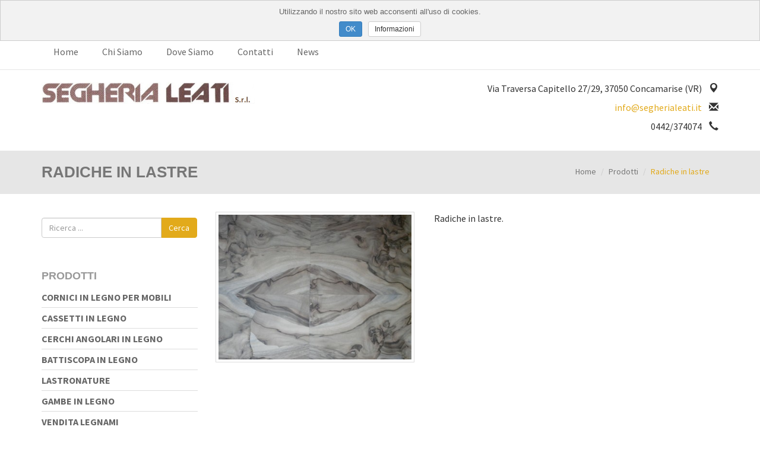

--- FILE ---
content_type: text/html; charset=UTF-8
request_url: https://segherialeati.it/prodotti/radiche-in-lastre
body_size: 4253
content:

<!DOCTYPE html>
<html lang="it">
	<head>
		<script>window.lang_code = 'it';window.cookie = null;</script><meta charset="utf-8">
	<meta name="generator" content="SelfComposer CMS 3.6.1" />
	
	<title>Radiche in lastre | COMMERCIO LEGNAME PREGIATO VERONA | SEMILAVORATI IN LEGNO | SEGHERIA CONTO TERZI | ESSICAZIONE LEGNA</title>
	<meta name="description" content=" Radiche in lastre.">
	<link rel="alternate" hreflang="it" href="https://segherialeati.it/prodotti/radiche-in-lastre" />
	
	<!-- Open Graph data: Facebook & Google+ -->
	<meta property="og:type" content="website" />
	<meta property="og:url" content="https://segherialeati.it/prodotti/radiche-in-lastre" />
	<meta property="og:title" content="Radiche in lastre" />
	<meta property="og:image" content="https://segherialeati.it/cms-contents/uploads/p1000973.jpg" />
	<meta property="og:description" content=" Radiche in lastre." />
	<!-- /Open Graph data: Facebook & Google+ -->

	<!-- Twitter Card -->
	<meta name="twitter:card" content="summary">
	<meta name="twitter:url" content="https://segherialeati.it/prodotti/radiche-in-lastre" />
	<meta name="twitter:title" content="Radiche in lastre" />
	<meta name="twitter:image:src" content="https://segherialeati.it/cms-contents/uploads/p1000973.jpg">
	<meta name="twitter:description" content=" Radiche in lastre." />
	<!-- /Twitter Card -->
	
	<!-- favicons -->
	<link rel="icon" sizes="16x16 32x32 48x48 64x64" href="https://segherialeati.it/cms-contents/uploads/favicon/favicon.ico?v=1707408767">
	<link rel="shortcut icon" href="https://segherialeati.it/cms-contents/uploads/favicon/favicon.ico?v=1707408767">
	<link rel="apple-touch-icon-precomposed" href="https://segherialeati.it/cms-contents/uploads/favicon/apple-touch-icon-precomposed-152x152.png?v=1707408767">
	<meta name="msapplication-TileImage" content="https://segherialeati.it/cms-contents/uploads/favicon/mstile-144x144.png?v=1707408767">
	<!-- /favicons -->

	
	<link rel="canonical" href="https://segherialeati.it/prodotti/radiche-in-lastre" />


		<meta http-equiv="X-UA-Compatible" content="IE=edge">
		<meta name="viewport" content="width=device-width, initial-scale=1, maximum-scale=1">

		<link href='https://fonts.googleapis.com/css?family=Source+Sans+Pro:300,400,600,700' rel='stylesheet' type='text/css'>

		<link media="all" type="text/css" rel="stylesheet" href="https://segherialeati.it/cms-contents/themes/segheria_leati/assets/plugins/bootstrap/css/bootstrap.min.css?v=1548627433">
<link media="all" type="text/css" rel="stylesheet" href="https://segherialeati.it/cms-contents/themes/segheria_leati/assets/plugins/magnific/magnific-popup.css?v=1548627429">
<link media="all" type="text/css" rel="stylesheet" href="https://segherialeati.it/cms-contents/themes/segheria_leati/assets/plugins/owl-carousel/owl.carousel.css?v=1548627430">
<link media="all" type="text/css" rel="stylesheet" href="https://segherialeati.it/cms-contents/themes/segheria_leati/assets/plugins/owl-carousel/owl.theme.css?v=1548627431">
<link media="all" type="text/css" rel="stylesheet" href="https://segherialeati.it/cms-contents/themes/segheria_leati/assets/plugins/owl-carousel/owl.transitions.css?v=1548627431">
<link media="all" type="text/css" rel="stylesheet" href="https://segherialeati.it/cms-contents/themes/segheria_leati/assets/fonts/font.css?v=1548627400">
<link media="all" type="text/css" rel="stylesheet" href="https://segherialeati.it/cms-contents/themes/segheria_leati/assets/css/styles.css?v=1548627399">
<link media="all" type="text/css" rel="stylesheet" href="https://segherialeati.it/cms-contents/themes/segheria_leati/assets/css/styles-responsive.css?v=1548627399">


							<link media="all" type="text/css" rel="stylesheet" href="https://segherialeati.it/cms-contents/themes/segheria_leati/assets/css/yellow.css?v=1548627399">

		
		<!--[if lt IE 9]>
			<script src="https://oss.maxcdn.com/libs/html5shiv/3.7.0/html5shiv.js"></script>
			<script src="https://oss.maxcdn.com/libs/respond.js/1.4.2/respond.min.js"></script>
		<![endif]-->

		<!-- core style -->
<link media="all" type="text/css" rel="stylesheet" href="https://segherialeati.it/cms-core/public/assets/plugins/pickadate/themes/classic.css?v=1626697946">
<link media="all" type="text/css" rel="stylesheet" href="https://segherialeati.it/cms-core/public/assets/plugins/pickadate/themes/classic.date.css?v=1626697946">
<link media="all" type="text/css" rel="stylesheet" href="https://segherialeati.it/cms-core/public/assets/css/frontend.css?v=1626697946">
	<!-- /core style -->

	<!-- core scripts -->
	<!--[if lt IE 9]>
		<script src="https://segherialeati.it/cms-core/public/assets/plugins/jquery/jquery-1.11.2.min.js?v=1626697946"></script>
	<![endif]-->

	<!--[if gte IE 9]><!-->
		<script src="https://segherialeati.it/cms-core/public/assets/plugins/jquery/jquery-2.1.3.min.js?v=1626697946"></script>
	<!--<![endif]-->

	<script type="text/javascript">
		var sc_routes  = {"form_fill":"https:\/\/segherialeati.it\/cms\/fill","form_values":"https:\/\/segherialeati.it\/cms\/form_values"};
		var ec_routes  = {"fill_state":"https:\/\/segherialeati.it\/ecommerce\/fill\/state"};
		var sc_version = '3.6.1';
	</script>

	<!-- /core scripts -->

	<!-- settings scripts -->
<!-- Global site tag (gtag.js) - Google Analytics -->
<script async src="https://www.googletagmanager.com/gtag/js?id=UA-133439051-8"></script>
<script>
  window.dataLayer = window.dataLayer || [];
  function gtag(){dataLayer.push(arguments);}
  gtag('js', new Date());

  gtag('config', 'UA-133439051-8');
</script>
<meta name="google-site-verification" content="fdKD_yN49op_D2WGHU0HmgzPZQ8rtt9nv8o4Xw8GHvA" />	<!-- /settings scripts -->


			</head>
    
        
    	<body>
    		<div id="wrap">

			<!-- Header
			================================================== -->
							<header id="header">
								
                <div class="bg-top">
                	                	<div class="container">
                    	<div class="row">
                        	<div class="col-sm-9">
                            	<!-- Inizio Menu -->
                            	<nav class="navbar navbar-default" role="navigation" id="menu-top">
                                    <div class="navbar-header">
                                        <button type="button" class="navbar-toggle" data-toggle="collapse" data-target=".navbar-ex1-collapse">
                                            <span class="icon-bar"></span>
                                            <span class="icon-bar"></span>
                                            <span class="icon-bar"></span>
                                        </button>                                            
                                    </div>
    
                                    <div class="collapse navbar-collapse navbar-ex1-collapse">
                                        <ul class="nav navbar-nav">
                                            				
						<li class="">
									<a href="/">Home</a>
							</li>
								<li class="">
									<a href="/chi-siamo">Chi Siamo</a>
							</li>
								<li class="">
									<a href="/dove-siamo">Dove Siamo</a>
							</li>
								<li class="">
									<a href="/contatti">Contatti</a>
							</li>
								<li class="">
									<a href="/news">News</a>
							</li>
			
                                        </ul>
                                    </div>
                                </nav>
                                <!-- Fine Menu -->
                            </div>
                            
                            <div class="col-sm-3 hidden-xs">
                            	                            </div>
                        </div>
                    </div>
                </div>
                
				 
				<div class="container">
					<div class="row">
						<div class="col-sm-4">
							                            <a href="/it" class="logo"><img src="https://segherialeati.it/cms-contents/uploads/leati-logo.jpg" class="img-responsive" alt="leati-logo.jpg"></a>
						</div>
                        <div class="col-sm-2">
                        	<ul class="list-unstyled list-inline pull-right">
                                                                                                                                                            </ul>
                        </div>
						<div class="col-sm-6">
							<div class="informazioni pull-right">
                            	<ul class="list-unstyled">
                                	<li>Via Traversa Capitello 27/29,  37050 Concamarise (VR)<span class="glyphicon glyphicon-map-marker"></span></li>                                    <li><a href="&#x6d;&#97;&#105;l&#x74;&#x6f;:&#x69;nf&#111;&#x40;&#x73;e&#103;&#104;&#101;&#114;&#105;&#97;&#x6c;e&#97;&#x74;i&#x2e;&#x69;&#116;">&#x69;nf&#111;&#x40;&#x73;e&#103;&#104;&#101;&#114;&#105;&#97;&#x6c;e&#97;&#x74;i&#x2e;&#x69;&#116;</a><span class="glyphicon glyphicon-envelope"></span></li>                                    <li>0442/374074<span class="glyphicon glyphicon-earphone"></span></li>                                </ul>
                            </div>                            
						</div>
					</div>
				</div>
			</header>
			
    <div class=" gray " style="margin-bottom:30px;">
    	<div class="container">
        	<div class="row">
            	<div class="col-sm-6">
                	<h1 class="titolo-pagina">Radiche in lastre</h1>
                </div>
                <div class="col-sm-6 text-right">
                		<ol class="breadcrumb">
		
				<li><a href="/it">Home</a></li>
		
				<li><a href="/prodotti">Prodotti</a></li>
		
		<li class="active">Radiche in lastre</li>
	</ol>

                </div>
            </div>
        </div>
    </div>
            
            <!-- Slider
			================================================== -->
			            
            <div class="container">
            	 <div class="row">
                 	<div class="col-md-3 col-sm-4 sidebar">                    	
                    	                        
                        	<div class="sidebar-block">
                                <div class="search-cont">
                                    		
	<form method="GET" action="https://segherialeati.it/search" accept-charset="UTF-8">
		<div class="input-group">
			<input type="text" name="q" class="form-control" placeholder="Ricerca ..." value="">

			<span class="input-group-btn">
				<button class="btn btn-success" type="submit">Cerca</button>
			</span>
		</div>
	</form>

                                </div>
                            </div>
                            
                                                                                
                        	                                                        <div class="sidebar-block">        
                                <h4 class="titolo-menu">Prodotti <span class="pull-right glyphicon glyphicon-chevron-up visible-xs"></span></h4>                           	
                                <div class="menu-wrapper">
                                    <ul class="list-unstyled menu-laterale">
                                       				
			
        <li class="">
                        
                        	<ul class="list-unstyled">
                		
			
        <li class="">
                            <a href="/prodotti/cornici-in-legno-per-mobili">Cornici in legno per mobili</a>
                        
                    </li>
			
        <li class="">
                            <a href="/prodotti/cassetti-in-legno">Cassetti in legno</a>
                        
                    </li>
			
        <li class="">
                            <a href="/prodotti/cerchi-angolari-in-legno">Cerchi angolari in legno</a>
                        
                    </li>
			
        <li class="">
                            <a href="/prodotti/battiscopa-in-legno">Battiscopa in legno</a>
                        
                    </li>
			
        <li class="">
                            <a href="/prodotti/lastronature">Lastronature</a>
                        
                    </li>
			
        <li class="">
                            <a href="/prodotti/gambe-in-legno">Gambe in legno</a>
                        
                    </li>
			
        <li class="">
                            <a href="/prodotti/vendita-legnami">Vendita legnami</a>
                        
                    </li>
			
        <li class="">
                            <a href="/prodotti/paraspigoli">Paraspigoli</a>
                        
                    </li>
			
        <li class="">
                            <a href="/prodotti/pannelli-massicci-in-legno-massello">Pannelli massicci in legno massello</a>
                        
                    </li>
			
        <li class="">
                            <a href="/prodotti/scalette-in-legno">Scalette in legno</a>
                        
                    </li>
			
        <li class="">
                            <a href="/prodotti/allunghe-in-legno-per-tavoli">Allunghe in legno per tavoli</a>
                        
                    </li>
			
        <li class="">
                            <a href="/prodotti/pannelli-giuntati-su-specifiche">Pannelli giuntati su specifiche</a>
                        
                    </li>
			
        <li class="">
                            <a href="/prodotti/lamelle-al-grezzo-per-serramenti-e-pavimenti">Lamelle al grezzo per serramenti e pavimenti</a>
                        
                    </li>
			
        <li class="">
                            <a href="/prodotti/quadrotti-massicci-in-legno">Quadrotti massicci in legno</a>
                        
                    </li>
			
        <li class="">
                            <a href="/prodotti/bricole-di-rovere">Bricole di rovere</a>
                        
                    </li>
			
        <li class="">
                            <a href="/prodotti/scorrimani-in-legno">Scorrimani in legno</a>
                        
                    </li>
			
        <li class="">
                            <a href="/prodotti/prodotti-in-legno-per-liuteria">Prodotti in legno per liuteria</a>
                        
                    </li>
			
        <li class="">
                            <a href="/prodotti/segagione-e-sezionatura-del-tavolame">Segagione e sezionatura del tavolame</a>
                        
                    </li>
			
        <li class="">
                            <a href="/prodotti/parquet-e-pavimenti-in-legno">Parquet e pavimenti in legno</a>
                        
                    </li>
			
        <li class="">
                            <a href="/prodotti/essicazione-sottovuoto-del-tavolame-e-dei-semilavorati">Essicazione sottovuoto del tavolame e dei semilavorati</a>
                        
                    </li>
			
        <li class="">
                            <a href="/prodotti/lavorazione-semilavorati-a-coda-di-rondine">Lavorazione semilavorati a coda di rondine</a>
                        
                    </li>
			
        <li class="active">
                            <a href="/prodotti/radiche-in-lastre">Radiche in lastre</a>
                        
                    </li>
			
        <li class="">
                            <a href="/prodotti/tavole-di-pero-levigate-e-calibrate-per-modellisti-navali">Tavole di pero levigate e calibrate per modellisti navali</a>
                        
                    </li>
	
                </ul>
                    </li>
	
                                    </ul>
                                </div>                                
                            </div>
                                                    	                            
                                                                                     
                            
                                                 
                            
                                            </div>
                    <div class="col-md-9 col-sm-8">
                    	
    <!-- Dettaglio contenuto
================================================== -->

<div class="row page-cont">
		<div class="col-md-5">
    	<!-- Immagine principale -->
		<a rel="lightbox" href="/cms-contents/uploads/p1000973.jpg" title="p1000973.jpg">
			<img class="img-thumbnail page-image" title="p1000973.jpg" src="https://segherialeati.it/cms/images?url=%2Fcms-contents%2Fuploads%2Fp1000973.jpg&w=400" />
		</a>
        
        <!-- Gallery -->
                
	</div>
	
	<div class="col-md-7">
		<!-- Descrizione principale -->
        <div class="page-descr text-justify">
			<p>&nbsp;Radiche in lastre.</p>

		</div>
        
        <!-- Gallery Mobile -->
        		
        <!-- Tags sotto la descrizione -->
		
		        
        <!-- Gallery -->
        		
        <!-- forms pagina -->        
		
				<!-- /forms pagina -->        		
		
        		<div class="page-form ">
			
			
	
		</div>
        	</div>
</div>
        
    <div class="sidebar-block visible-xs">
        <div class="search-cont">
            		
	<form method="GET" action="https://segherialeati.it/search" accept-charset="UTF-8">
		<div class="input-group">
			<input type="text" name="q" class="form-control" placeholder="Ricerca ..." value="">

			<span class="input-group-btn">
				<button class="btn btn-success" type="submit">Cerca</button>
			</span>
		</div>
	</form>

        </div>
    </div>
    
    <div class="sidebar-block visible-xs">
                <h4 class="titolo-menu"> <span class="pull-right glyphicon glyphicon-chevron-down visible-xs"></span></h4>                           	
        <div class="menu-wrapper">
            <ul class="list-unstyled menu-laterale">
               	
	
            </ul>
        </div>                                
    </div>

                         
                    </div>
                    
                 </div>
            </div>
            
            
			<div id="push"></div>
		</div>

		        <footer id="footer">
            <div class="copyright text-center">
                Segheria Leati S.r.l. -&nbsp;Via Traversa Capitello 27/29, &nbsp;37050 Concamarise (VR) -&nbsp;Tel. 0442/374074 - Fax 0442/374018 - e-mail <a href="/cdn-cgi/l/email-protection#4d24232b220d3e282a25283f242c21282c3924632439"><u><strong><span class="__cf_email__" data-cfemail="5e373038311e2d3b39363b2c373f323b3f2a3770372a">[email&#160;protected]</span></strong></u></a>&nbsp;-&nbsp;P.IVA/C.F. 00276630233 - R.E.A. VR 99131
            </div>
            <div class="credits text-center">
                <span pro="" sans="" source="" style="font-family: ">Created by&nbsp;<a href="https://ebweb.biz" target="_blank">Ebweb</a>&nbsp;| Powered by&nbsp;SelfComposer CMS</span>
            </div>
        </footer>
		
		<!-- core scripts -->
<script data-cfasync="false" src="/cdn-cgi/scripts/5c5dd728/cloudflare-static/email-decode.min.js"></script><script src="https://segherialeati.it/cms-core/public/assets/js/dist/scripts.plugins.min.js?v=1626697946"></script>
<script src="https://segherialeati.it/cms-core/public/assets/plugins/pickadate/translations/it_IT.js?v=1626697946"></script>
<script src="https://segherialeati.it/cms-core/public/assets/js/dist/scripts.min.js?v=1626697946"></script>
	<!-- /core scripts -->

	<!--[if lt IE 9]>
		<script src="https://segherialeati.it/cms-core/public/assets/plugins/pickadate/legacy.js?v=1626697946"></script>
	<![endif]-->


					<script src="https://segherialeati.it/cms-contents/themes/segheria_leati/assets/plugins/bootstrap/js/bootstrap.min.js?v=1548627435"></script>
<script src="https://segherialeati.it/cms-contents/themes/segheria_leati/assets/plugins/magnific/jquery.magnific-popup.min.js?v=1548627429"></script>
<script src="https://segherialeati.it/cms-contents/themes/segheria_leati/assets/plugins/owl-carousel/owl.carousel.min.js?v=1548627431"></script>
<script src="https://segherialeati.it/cms-contents/themes/segheria_leati/assets/js/scripts.js?v=1548627403"></script>

			<script defer src="https://static.cloudflareinsights.com/beacon.min.js/vcd15cbe7772f49c399c6a5babf22c1241717689176015" integrity="sha512-ZpsOmlRQV6y907TI0dKBHq9Md29nnaEIPlkf84rnaERnq6zvWvPUqr2ft8M1aS28oN72PdrCzSjY4U6VaAw1EQ==" data-cf-beacon='{"version":"2024.11.0","token":"2c01f811aa2c4d63beb265999cc18d4f","r":1,"server_timing":{"name":{"cfCacheStatus":true,"cfEdge":true,"cfExtPri":true,"cfL4":true,"cfOrigin":true,"cfSpeedBrain":true},"location_startswith":null}}' crossorigin="anonymous"></script>
</body>
</html>

--- FILE ---
content_type: text/html; charset=UTF-8
request_url: https://segherialeati.it/eucookielaw
body_size: 1052
content:
<div class="cms-cookielaw cms-toolbar top">
	Utilizzando il nostro sito web acconsenti all'uso di cookies.

	
	<form method="POST" action="https://segherialeati.it/eucookielaw/approved" accept-charset="UTF-8" class="form-inline cookieform"><input class="form-control" name="_method" type="hidden" value="PUT"><input class="form-control" name="_token" type="hidden" value="8KyILax5PYaQBplnEdQIFqX8dGdRg2hUrOdxYfgY">

		
		<div class="form-group">
			<input type="submit" value="OK" class="cms-toolbar-btn cms-toolbar-btn-primary cms-cookielaw-confirm"></input>
			<a target="_blank" href="https://segherialeati.it/eucookielaw/it" class="cms-toolbar-btn cms-toolbar-btn-default">Informazioni</a>
		</div>
	</form>
</div>


<script>
$(function () {
	function hide_banner () {
		var el = $('.cms-cookielaw');

		$('.cms-cookielaw').remove();

		$('body').css({ marginTop: '0' });

		if ($('.cms-toolbar.top').length == 0) {
			$('html').removeClass('has-toolbar-top');
		}

		if ($('.cms-toolbar.bottom').length == 0) {
			$('html').removeClass('has-toolbar-bottom');
		}

		return false;
	}

	$('.cookieform').on('submit', function (e) {
		e.preventDefault();

		var form = $(this).serializeArray();

		var sections = [];

		var post_data = { sections: {} };

		for (var i in form) {
			var match = form[i].name.match(/^sections\[(.*)\]/);

			if (match && match[1]) {
				sections.push(match[1]);

				post_data.sections[match[1]] = 1;
			}
		}

		window.cookielaw.settings = {
			approved: true,
			sections: sections
		};

		window.cookielaw.runScripts();

		try {
			$.ajax({
				method: 'PUT',
				url: 'https://segherialeati.it/eucookielaw/approved',
				data: post_data
			})
		} catch (err) { }

		hide_banner();
	});
})
</script>


--- FILE ---
content_type: text/css
request_url: https://segherialeati.it/cms-contents/themes/segheria_leati/assets/css/styles.css?v=1548627399
body_size: 2570
content:
@charset "utf-8";
body
{
	font-family: 'Source Sans Pro', sans-serif;
}
a
{
	color: #70c67d;
}
a:hover, a:focus
{
	text-decoration:none;
}
.social
{
	margin-top:15px;
	font-size:35px;
	display:inline-block;
}
.social:hover
{
	color:#666;
}
/*
|--------------------------------------------------------------------------
| UTILITY
|--------------------------------------------------------------------------
*/
.text-muted {
	color: #999999;
}
.no-decoration,
.no-decoration:hover{
	text-decoration: none;
}
.gray
{
	background:#e6e6e6;
}
.white
{
	background:#fff;
	border-bottom:1px solid #e6e6e6;
	border-top:1px solid #e6e6e6;
}

/*
|--------------------------------------------------------------------------
| OWL CAROUSEL
|--------------------------------------------------------------------------
*/
.owl-carousel {
	list-style-type: none;
}
.owl-item li {
	text-align: center;
}

/*
|--------------------------------------------------------------------------
| BOOTSTRAP RESET
|--------------------------------------------------------------------------
*/
.jumbotron {
	margin-top: 15px;
	background-color: #f9f9f9;
}
.form-control {
	border-radius: 0;
}
.dropdown-menu li:hover {
	background-color: #efefef;
}
.thumbnail,
.img-thumbnail {
	border-radius: 0;
}
h1, h2, h3, h4, h5 {
	font-family: 'Lato', sans-serif;
}

/*
|--------------------------------------------------------------------------
| BOOTSTRAP MENU / SUBMENU
|--------------------------------------------------------------------------
*/

.bg-top
{
	border-bottom:1px solid #e6e6e6;
	background:#fff;
}

/* Apertura menu all'Hover */
.navbar-nav .dropdown:hover > .dropdown-menu {
	display: block;
}

.dropdown-submenu {
	position:relative;
}
.dropdown-submenu > .dropdown-menu {
	top:0;
	left:100%;
	margin-top:-6px;
	margin-left:-1px;
	-webkit-border-radius:0 6px 6px 6px;
	-moz-border-radius:0 6px 6px 6px;
	border-radius:0 6px 6px 6px;
}
.dropdown-submenu:hover > .dropdown-menu {
	display:block;
}
.dropdown-submenu > a:after {
	display:block;
	content:" ";
	float:right;
	width:0;
	height:0;
	border-color:transparent;
	border-style:solid;
	border-width:5px 0 5px 5px;
	border-left-color:#cccccc;
	margin-top:5px;
	margin-right:-10px;
}
.dropdown-submenu:hover > a:after {
	border-left-color: #666666;
}
.dropdown-submenu.pull-left {
	float: none;
}
.dropdown-submenu.pull-left > .dropdown-menu {
	left:-100%;
	margin-left:10px;
	-webkit-border-radius:6px 0 6px 6px;
	-moz-border-radius:6px 0 6px 6px;
	border-radius:6px 0 6px 6px;
}
.dropdown-submenu > .dropdown-menu {
	min-width: 220px;
}
.dropdown-submenu > .dropdown-menu > li > a {
	white-space: normal;
}

/*
|--------------------------------------------------------------------------
| NAVBAR
|--------------------------------------------------------------------------
*/
.navbar {
	margin: 0;
	padding: 0;
}
.navbar-collapse
{
	padding-left:0px;
}
.navbar-logo {
	padding: 8px 25px 8px 5px;
}
.navbar-logo img {
	z-index: 999;
	margin-top: 0;
	max-height: 50px;
	position: absolute;
}
.navbar.navbar-default {
	border: none;
	background: transparent;
}
.bg-menu{
	background: #f6f6f6;
	border-top: 1px solid #cccccc;
	border-bottom: 1px solid #cccccc;
}
.navbar .nav > li {
	margin: 0 5px;
}
.navbar .nav > li.active > a,
.navbar .nav > li.active:hover > a {
	color: #222222;
	font-weight: bold;
	background-color: transparent;
}
.navbar .nav > li > a {
	color: #666;
	font-size: 16px;
	font-weight:400;
	padding-top: 20px;
	padding-bottom: 20px;
}
.navbar .nav > li > a:hover {
	color: #70c67d;
}
.navbar .nav > li:hover > a {
	
}
.navbar .nav > li.active > a,
.navbar .nav > li.active > a:hover {
	color: #70c67d;
	font-weight:700;
}
.dropdown-menu>.active>a, .dropdown-menu>.active>a:hover, .dropdown-menu>.active>a:focus {
	background-color: #70c67d;
}

.lang-cont li a img
{
	width:30px;
}

.logo, .informazioni
{
	margin-top:20px;
	margin-bottom:30px;
	display: inline-block;
}
.informazioni
{
	text-align:right;
	color:#333;
	margin-bottom:20px;
}
.informazioni ul li
{
	margin-bottom:10px;
	font-size:16px;
	font-weight:400;
}
.informazioni ul li .glyphicon:before
{
	margin-left:12px;	
}
/*
|--------------------------------------------------------------------------
| RICERCA
|--------------------------------------------------------------------------
*/
.search-cont {
	margin: 10px 0;
}
.search-cont .form-control {
	border-top-left-radius: 4px;
	border-bottom-left-radius: 4px;
}
.search-header {
	margin: 10px 0;
	padding-bottom: 8px;
	border-bottom: 2px solid #3276B1;
}
.search-header .search-results-label {
	font-weight: bold;
}
.search-header .search-results-terms:before,
.search-header .search-results-terms:after {
	content: '"';
}
.search-header .search-results-count {

}
.pagination {
	margin: 10px 0;
}

.sidebar-block
{
	padding-bottom:15px;
}
/*
|--------------------------------------------------------------------------
| SLOGAN
|--------------------------------------------------------------------------
*/
.slogan blockquote {
	background: #f9f9f9;
	border-left: 10px solid #ccc;
	margin: 1.5em 0 1em;
	padding: 1em 10px;
	quotes: "\201C""\201D""\2018""\2019";
}
.slogan blockquote:before {
	color: #ccc;
	content: open-quote;
	font-size: 4em;
	line-height: 0.1em;
	margin-right: 0.25em;
	vertical-align: -0.4em;
}
.slogan blockquote p {
	display: inline;
}

.table-striped>tbody>tr:nth-child(even)>td, .table-striped>tbody>tr:nth-child(odd)>th {
	background-color: #fff;
}

/*
|--------------------------------------------------------------------------
| SLIDER / GALLERY
|--------------------------------------------------------------------------
*/

#home_slider {
	color: #ffffff;
	font-family: 'Lato', sans-serif;
	margin-bottom:25px;
}
#home_slider .slider-item{
    max-height:420px;
}
#home_slider .slider-item img{
    display: block;
    width: 100%;
    height: auto;
}
#home_slider .btn {
	margin-top: 20px;
}

.owl-theme .owl-controls .owl-page span {
	background: #999;
}
.owl-theme .owl-controls .owl-page.active span, .owl-theme .owl-controls.clickable .owl-page:hover span {
	background: #70c67d;
}

.owl-theme .owl-controls .owl-buttons div {
	background: #999;
}
.owl-theme .owl-controls .owl-buttons div:hover {
	background: #70c67d;	
}
#home_slider .owl-controls .owl-buttons .owl-prev {
	left: 30px;
}
#home_slider .owl-controls .owl-buttons .owl-next {
	right: 30px;
}
#home_slider .owl-controls .owl-buttons .glyphicon {
	top: 0;
}
#home_slider .owl-controls .owl-buttons div {
	top: 50%;
	width: 30px;
	height: 30px;
	padding: 7px 0 0;
	margin-top: -15px;
	position: absolute;
}
.gallery {
	margin-top: 20px;
}
.gallery .item
{
	margin:0px 4px;
}
.gallery .owl-item {
	text-align: center;
}
.gallery .owl-controls .owl-buttons div {
	padding: 7px 8px;
	line-height: 12px;
}

/*
|--------------------------------------------------------------------------
| SIDEBAR
|--------------------------------------------------------------------------
*/
.sidebar
{
	margin-bottom:20px;
}
.titolo-menu, .titolo-ricerca
{
	margin-top:30px;
	font-weight:700;
	font-size:18px;
	text-transform:uppercase;
	color:#999;
	margin-bottom:15px;
}
.menu-laterale
{
	margin-bottom:30px;
}
.menu-laterale li a
{
	font-weight:700;
	font-size:16px;
	text-transform:uppercase;
	color:#666;
	border-bottom:1px solid #ddd;
	display: block;
	margin-bottom: 6px;
	padding-bottom: 6px;
}
.menu-laterale li a:hover
{
	color:#70c67d;
	text-decoration:none;
}

/*
|--------------------------------------------------------------------------
| STICKY FOOTER
|--------------------------------------------------------------------------
*/
#wrap {
	min-height: 100%;
	height: auto !important;
	height: 100%;

	/* Negative indent footer by it's height */
	margin: 0 auto -150px;
}
#push {
	height: 150px;
}

/*
|--------------------------------------------------------------------------
| FOOTER
|--------------------------------------------------------------------------
*/
#footer {
	min-height: 150px;
	background-color: #fff;
	border-top: 1px solid #ddd;	
}
.copyright
{
	margin-top:20px;
	font-size:16px;
	color:#333;
	font-weight:400;
}
.credits a
{
	color:#70c67d;
}

/*
|--------------------------------------------------------------------------
| TAGS
|--------------------------------------------------------------------------
*/
.tagcloud-cont {
	padding: 10px 0;
	margin-bottom: 15px;
	border-bottom: 1px solid #efefef;
}
.tagcloud {
	margin: 10px 0 0 20px;
}
.tag-link:hover {
	text-decoration: none;
}
.tag-link       .label.label-default { background-color: #ffffff; color: #333333; }
.tag-link:hover .label.label-default { background-color: #ebebeb; }
.tag-link       .label.label-primary { background-color: #428bca; }
.tag-link:hover .label.label-primary { background-color: #3276b1; }
.tag-link       .label.label-success { background-color: #5cb85c; }
.tag-link:hover .label.label-success { background-color: #47a447; }
.tag-link       .label.label-info    { background-color: #5bc0de; }
.tag-link:hover .label.label-info    { background-color: #39b3d7; }
.tag-link       .label.label-warning { background-color: #f0ad4e; }
.tag-link:hover .label.label-warning { background-color: #ed9c28; }
.tag-link       .label.label-danger  { background-color: #d9534f; }
.tag-link:hover .label.label-danger  { background-color: #d2322d; }

/*
|--------------------------------------------------------------------------
| LINGUE
|--------------------------------------------------------------------------
*/
.lang-cont {
	padding-top: 18px;
}
.lang-flag.active a {
	color: #999999;
}

/*
|--------------------------------------------------------------------------
| VETRINE
|--------------------------------------------------------------------------
*/
.presentazione
{
	margin:4px 0px 30px;
}
.presentazione .titolo-vetrina
{
	font-size:26px;
	line-height:28px;
	color:#999;
	font-weight:400;
	text-transform:uppercase;
}
.presentazione .sottotitolo-vetrina
{
	font-size:26px;
	line-height:28px;
	color:#70c67d;
	font-weight:700;
	text-transform:uppercase;
	margin-bottom:15px;
}
.presentazione .descrizione-vetrina
{
	color:#333;
	font-size:16px;
	font-weight:400;
	margin-bottom:30px;
}

.showcase {
	margin-bottom: 30px;
}
.showcase-title {
	margin-bottom: 25px;
	font-size:26px;
	line-height:28px;
	color:#999;
	font-weight:400;
	text-transform:uppercase;	
}
.showcase-element-title, .showcase-element-title a {
	margin-bottom: 10px;
	margin-top: 0px;
	font-size:16px;
	color:#333;
	font-weight:700;
	text-transform:uppercase;	
}

.icona-element:hover .showcase-element-title a {	
	color:#70c67d;
	text-decoration:none;	
}
.showcase-descr {
	font-size: 15px;
	color:#333;
	font-weight:400;
	margin-bottom: 10px;
}
.showcase-image-fallback {
	width: 100%;
	height: 270px;
	background-color: #efefef;
}
.showcase .row{
	margin-bottom: 10px;
}
.showcase-img img {
	text-align: center;
	margin: 0 auto;
}

.lista-icone
{
	margin-bottom:30px;
}
.icona-hp span
{
	display:block;
	margin-bottom:20px;
}
.icona-hp span:before
{
	font-size:35px;
	color:#666;
}
.icona-element:hover .icona-hp span:before
{
	color:#70c67d;
}

#loghi-slider
{
	margin:20px 0px 10px;
}
#loghi-slider .item
{
	margin:0px 5px;
	background:#fff;
	height:130px;
	overflow:hidden;
	width:95%;
}
#loghi-slider .item img
{
	margin:0px auto;
	max-height: 100%;
}

/*
|--------------------------------------------------------------------------
| CONTENUTI
|--------------------------------------------------------------------------
*/
.titolo-pagina
{
	font-size:26px;
	margin:22px 0px;
	font-weight:700;
	text-transform:uppercase;
	color:#777;
}
.breadcrumb {
	margin-top: 17px;
	background: none;	
}
.breadcrumb>.active
{
	color:#70c67d;
}
.breadcrumb a {
	color:#777;
}

.page-cont,
.page-image {
	margin-bottom: 20px;
}
.page-descr
{
	color:#333;
	font-size:16px;
	font-weight:400;
}

/* Sottopagine */
.page-childrens {
	margin-bottom: 40px;
}
.page-children {
	margin-bottom: 20px;
	border: 1px solid #efefef;
}
.page-children-title {
	padding: 10px;
	background-color: #f7f7f7;
}
.page-children-content {
	padding: 10px;
}
.page-children-content-text {
	width: 80%;
	float: left;
}
.page-children-content-text .btn {
	margin: 10px 0;
}
.page-children-content-image {
	width: 20%;
	float: left;
	text-align: right;
}
.page-children:last-child {
	margin-bottom: 0;
}
.page-children-full {
	width: 100%;
}
.page-forms {
	margin: 30px 0;
}

/*
|--------------------------------------------------------------------------
| FORM
|--------------------------------------------------------------------------
*/
.form-cont {
	margin: 20px 0;
}
.form-cont .page-header {
	margin-top: 0;
}
.form-horizontal .form-actions {
	margin-left: -12px;
}
form .label-required:after {
	content: ' *';
	color: #840e0e;
}
.captcha-cont {
	display: block;
	margin-top: 4px;
}
.captcha-img {
	border: 1px solid #cccccc;
}

/*
|--------------------------------------------------------------------------
| NEWS
|--------------------------------------------------------------------------
*/
#last_news_cont li {
	text-align: left;
}
.cont-news
{
	margin-bottom:30px;
}
.news-cont h4
{
	font-size:18px;
	text-transform:uppercase;
	font-weight:700;
	color:#666;
}
.news-cont .data-news
{
	display:inline-block;
	padding:5px 10px;
	color:#fff;
	background:#70c67d;
}
.news-cont .descr-news
{
	font-size:16px;
	font-weight:400;
	color:#333;
	margin-top:10px;
}

.page-news .page-header {
	margin-top: 20px;
	margin-bottom: 0;
	text-align: center;
}
.news {
	padding: 15px 0;
	margin-bottom: 10px;
}
.news.odd {
	padding-right: 15px;
}
.news.even {
	padding-left: 15px;
}
.news-header {
	padding: 15px 0;
}
.news-header .label {
	font-weight: normal;
	padding: .5em .8em .5em;
}
.news-header h1,
.news-header h2,
.news-header h3,
.news-header h4 {
	margin: 0;
}
.news-header a {
	color: #666666;
}
.news-header a:hover,
.news-header a:focus,
.news-header a:active {
	color: #333333;
	text-decoration: none;
}
.news-image,
.news-description {
	margin-top: 10px;
}
.news-readmore {
	margin-top: 15px;
}

@media (max-width: 767px) {
	.navbar .nav > li.active > a,
	.navbar .nav > li.active > a:hover,
	.navbar .nav > li.active > a:focus {
		border: 0;
		color: #ffffff;
		font-weight: normal;
		background-color: #70c67d !important;
	}
}/* CSS Document */



--- FILE ---
content_type: text/css
request_url: https://segherialeati.it/cms-contents/themes/segheria_leati/assets/css/styles-responsive.css?v=1548627399
body_size: 932
content:

/*
|--------------------------------------------------------------------------
| Piccoli Desktop (1024px) e NetBook
|--------------------------------------------------------------------------
*/
@media (min-width: 1200px) {
	.navbar .nav-collapse { float: right; }
}

/*
|--------------------------------------------------------------------------
| Regole comuni per risoluzioni sotto i piccoli Desktop
|--------------------------------------------------------------------------
*/
@media (max-width: 1200px) {
	.navbar .nav > li > a { padding: 20px 10px 17px; }
	.navbar-logo { padding-top: 10px; }
	.navbar-logo img { height: 40px; }

	.form-horizontal .form-actions {
		margin-left: -15px;
	}
}

/*
|--------------------------------------------------------------------------
| NetBook
|--------------------------------------------------------------------------
*/
@media (min-width: 980px) and (max-width: 1199px) {
	.navbar .nav-collapse { float: right; }
}

/*
|--------------------------------------------------------------------------
| Tablet orizzontale e NetBook
|--------------------------------------------------------------------------
*/
@media (max-width: 979px) {
	.navbar .nav > li > a { padding-left: 5px; padding-right: 5px; }

	.titolo-menu, .titolo-ricerca { line-height: 40px; height: 40px; }
	.titolo-menu .btn { margin:10px; }

	/* Menu pagine */
	.page-link a { padding: 10px !important; font-weight: normal !important; }
	.page-link.active a { background: #e5e5e5 !important; font-weight: bold !important; }
	.page-link a .caret, .page-link:hover .dropdown-menu { display: none !important; }

	.page-img {
		display: block;
		text-align: center;
	}

	.page-std.container > .row > [class*="span"] {
		float: none;
		width: 100%;
		display: block;
	}
}

/*
|--------------------------------------------------------------------------
| Tablet verticali e Phablet
|--------------------------------------------------------------------------
*/
@media (max-width: 767px) {
	.bg-top
	{
		position:relative;
	}
	.lang-cont
	{
		position:absolute;
		top: 0px;
		left:0px;
		padding-top:15px;
		padding-left:15px;
	}
	.logo
	{
		display:block;
		margin-bottom:15px;		
	}
	.logo img
	{
		margin: 0px auto;
	}
	.informazioni
	{
		margin-top:5px;
		margin-bottom:15px;
	}
	.informazioni ul li
	{
		margin-bottom:5px;
	}
	
	/** MENU SIDE TOGGLE **/
	.titolo-menu, .titolo-ricerca {
		background: #eee;
		padding: 0px 15px;
	}
	.titolo-menu span, .titolo-ricerca span
	{
		margin-top:15px;
		font-size:15px;
	}
	
	.navbar .nav > li > a { padding-top: 12px; padding-bottom: 12px; }	

	.dropdown-menu, .caret { display:none !important; }

	#home_slider .slider-descr { font-size: 1.2em; line-height: 1.1em; }

	footer .newsletter-cont input { margin: auto; }
	footer [class*="span"] { text-align: center !important; font-size: 11px !important; }
	
	/** VETRINA **/
	.showcase-element
	{
		padding-top:15px;
	}
	.showcase-element:nth-child(odd)
	{
		background:#f3f3f3;		
	}
	.showcase-descr {
		color: #777;
		font-weight:normal;
	}
	
	/** CONTENUTI **/
	.titolo-pagina
	{
		text-align:center;
		margin: 15px 0px;
	}
	.breadcrumb {
		text-align:center;	
		margin-top: 15px;
		margin-bottom: 10px;
	}
	.page-descr
	{
		font-weight:normal;
	}

	/* Contenuti figlio */
	.page-children-content-text { float: none; width: 100%; }
	.page-children-content-image { float: none; width: 100%; margin-top: 10px; margin-left: 10px; text-align: center; }

	/* Sticky footer */
	#wrap { margin: 0 auto -340px; }
	#push, #footer { height: 320px; }

	.social-like [class*="span"] { width:50% !important; float: left !important;}

	/* New timeline */
	ul.timeline:before {
		left: 40px;
	}
	ul.timeline > li > .timeline-panel {
		width: calc(100% - 90px);
		width: -moz-calc(100% - 90px);
		width: -webkit-calc(100% - 90px);
	}
	ul.timeline > li > .timeline-badge {
		left: 15px;
		margin-left: 0;
		top: 16px;
	}
	ul.timeline > li > .timeline-panel {
		float: right;
	}
	ul.timeline > li > .timeline-panel:before {
		border-left-width: 0;
		border-right-width: 15px;
		left: -15px;
		right: auto;
	}
	ul.timeline > li > .timeline-panel:after {
		border-left-width: 0;
		border-right-width: 14px;
		left: -14px;
		right: auto;
	}
	ul.timeline > li .news-descr {
		margin-top: 15px;
		font-size: 0.9em;
	}
}

/*
|--------------------------------------------------------------------------
| Smartphone
|--------------------------------------------------------------------------
*/
@media (max-width: 480px) {

	/* Slider */
	.owl-buttons { display: none; }
	#home_slider { text-align: center; }

	/* Contenuto */
	.page-children-content-btn { text-align: center;}

	.navbar .nav > li > a {
		padding: 10px 15px;
	}

	#last_news_cont {
		overflow: hidden;
	}
	#last_news_cont li {
		width: 100%;
		text-align: center;
	}

	.news.odd,
	.news.even {
		padding: 0;
	}

	/* Sticky footer */
	#wrap   { margin: 0 auto 0px; }
	#footer { height: auto; }
	#push   { height: 0px; }

	footer {
		padding: 0px;
	}
	footer #newsletter_form_cont {
		text-align: center;
		margin-bottom: 40px;
	}
}


--- FILE ---
content_type: text/css
request_url: https://segherialeati.it/cms-contents/themes/segheria_leati/assets/css/yellow.css?v=1548627399
body_size: -42
content:
a
{
	color: #E2AA1B;
}
.navbar .nav > li > a:hover {
	color: #E2AA1B;
}
.navbar .nav > li.active > a,
.navbar .nav > li.active > a:hover {
	color: #E2AA1B;
}
.dropdown-menu>.active>a, .dropdown-menu>.active>a:hover, .dropdown-menu>.active>a:focus {
	background-color: #E2AA1B;
}
.owl-theme .owl-controls .owl-page.active span, .owl-theme .owl-controls.clickable .owl-page:hover span {
	background: #E2AA1B;
}
.owl-theme .owl-controls .owl-buttons div:hover {
	background: #E2AA1B;	
}
.menu-laterale li a:hover
{
	color:#E2AA1B;
}
.credits a
{
	color:#E2AA1B;
}
.presentazione .sottotitolo-vetrina
{
	color:#E2AA1B;
}
.icona-element:hover .showcase-element-title a {	
	color:#E2AA1B;	
}
.breadcrumb>.active
{
	color:#E2AA1B;
}
.news-cont .data-news
{
	color:#fff;
	background:#E2AA1B;
}
@media (max-width: 767px) {
	.navbar .nav > li.active > a,
	.navbar .nav > li.active > a:hover,
	.navbar .nav > li.active > a:focus {
		background-color: #E2AA1B !important;
	}
}

.btn-success, .btn-success:hover, .btn-success:focus, .btn-success:active, .btn-success.active, .open .dropdown-toggle.btn-success {
	color: #fff;
	background-color: #E2AA1B;
	border-color: #E2AA1B;
}
.icona-element:hover .icona-hp span:before
{
	color:#E2AA1B;
}

--- FILE ---
content_type: application/javascript
request_url: https://segherialeati.it/cms-contents/themes/segheria_leati/assets/js/scripts.js?v=1548627403
body_size: 325
content:
$(function()
{
	// SelfComposer JS Framework
	// -------------------------------------------------------
	SelfComposer.run();

	// Menu TOP
	// -------------------------------------------------------
	$('#menu-top ul.nav > li a[target!="_blank"]').on('click', function()
	{
		location.href = $(this).attr('href');
	});
	
	// Menu side toggle in mobile
	if ( $( window ).width() < 767)
	{
		$('.titolo-menu').on('click', function(){
			$('.menu-wrapper').slideToggle();			
		});
		$('.titolo-ricerca').on('click', function(){
			$('.ricerca-wrapper').slideToggle();			
		});
	}

	// Slider Home Page
	// -------------------------------------------------------
	$("#home_slider").owlCarousel({
		autoPlay: true,
		singleItem: true,
		navigation: true,
		stopOnHover: true,
		navigationText: [
			'<span class="glyphicon glyphicon-chevron-left"></span>',
			'<span class="glyphicon glyphicon-chevron-right"></span>'
		]
	});

	// News Ticker
	// -------------------------------------------------------
	if ($('#last_news_cont li').length > 1)
	{
		$("#last_news_cont").owlCarousel({
			autoPlay: true,
			pagination: false,
			singleItem: true,
			stopOnHover: true,
			transitionStyle: "fade"
		});
	}

	// Gallery
	// -------------------------------------------------------
	$(".gallery").owlCarousel({
		items: 3,
		navigation: true,
		scrollPerPage: true,
		navigationText: [
			'<span class="glyphicon glyphicon-chevron-left"></span>',
			'<span class="glyphicon glyphicon-chevron-right"></span>'
		]
	});
	
	
	
	$("#loghi-slider").owlCarousel({
      items : 5,
      itemsDesktop : false,
      itemsDesktopSmall : [979,3],
	  itemsMobile : [479,2] 
  	});	

	// Lightbox
	// -------------------------------------------------------
	$('a[rel=lightbox]').magnificPopup({
		type: 'image',
		gallery: { enabled: true }
	});

	// Se ci sono errori di validazione, scorri al campo in errore
	// -------------------------------------------------------
	if ($('.has-error').length)
	{
		$('.has-error:first input').focus();

		$('html, body').animate({
			scrollTop: $('.has-error:first').offset().top
		}, 1000);
	}

})